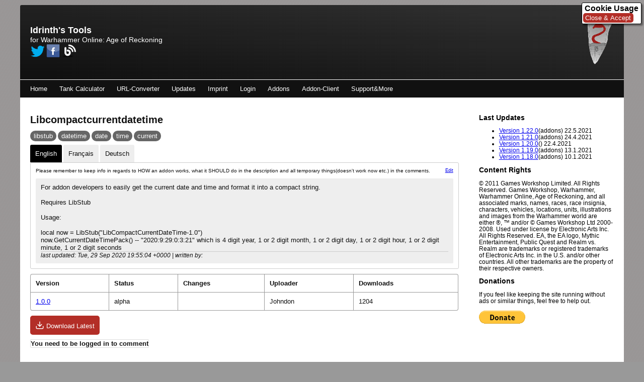

--- FILE ---
content_type: text/html; charset=UTF-8
request_url: https://tools.idrinth.de/addons/libcompactcurrentdatetime/
body_size: 2922
content:
<!DOCTYPE html>
<html>
    <head>
        <meta charset="utf-8" />
        <meta name="google-site-verification" content="WVUg2ict7uN6itRG0r3MQcBONoFY_UNavgHWaVYZ3cQ" />
        <meta name="viewport" content="width=device-width, initial-scale=1, maximum-scale=1">
        <meta name="author" content="Idrinth Thalui">
        <link rel="alternate" type="application/rss+xml" title="Updates RSS-Feed | Idrinth's Tools" href="https://tools.idrinth.de/feed.xml">
        <link rel="canonical" href="https://tools.idrinth.de/addons/libcompactcurrentdatetime/" />
        <title>Libcompactcurrentdatetime - Idrinth's Tools</title>
        <base href="https://tools.idrinth.de" target="_self" />
        
        <link href="layout.css" rel="stylesheet" type="text/css" />
        <meta name="description" content="A collection of UI-Addons for Warhammer-Online." />
        <link rel="stylesheet" href="small.css" type="text/css"/>
        <link rel="stylesheet" href="socialshareprivacy.css" type="text/css"/>
        <link rel="stylesheet" href="print.css" type="text/css" media="print" />
    </head>
    <body>
        <div id="skip-links">
            <ul>
                <li><a href="#nav">Navigation</a></li>
                <li><a href="#content">Content Area</a></li>
                <li><a href="#sidebar">Aside</a></li>
                <li><a href="#footer">Page Bottom</a></li>
            </ul>
        </div>
        <div id="header">
            <a href="https://tools.idrinth.de" title="Back to the Homepage" target="_self"><img class="header-logo" src="https://tools.idrinth.de/logo.png" width="57" height="100" alt="Idrinth's Tools Logo"/></a>
            <p class="large"><strong>Idrinth's Tools</strong></p>
            <p>for Warhammer Online: Age of Reckoning</p>
            <div id="following">
                <a class="twitter" target="_blank" rel="author" href="https://twitter.com/Idrinth" title="Follow me on Twitter"></a>
                <a class="facebook" target="_blank" rel="author" href="http://www.facebook.com/bjorn.buttner.71" title="Follow me on Facebook"></a>
                <a class="blog" target="_blank" rel="author"  href="https://idrinth.de" title="Read my Blog"></a>
            </div>
        </div>
        <div id="nav">
            <ul>
                <li><a href="https://tools.idrinth.de/" title="Back to the Homepage">Home</a></li>
                <li><a href="https://tools.idrinth.de/tank/" title="calculates the relevant values to tank NPCs in Warhammer Online">Tank Calculator</a></li>
                <li><a href="https://tools.idrinth.de/url-converter/" title="converts URLs of the old tanking calculator to the ones used by the new tanking calculator">URL-Converter</a></li>
                <li><a href="https://tools.idrinth.de/updates/" title="A List of previous Updates">Updates</a></li>
                <li><a href="https://tools.idrinth.de/imprint/" title="The 'About Us'-page">Imprint</a></li>
                <li><a href="https://tools.idrinth.de/account/" title="Login">Login</a></li>
                <li><a href="https://tools.idrinth.de/addons/" title="Upload and Download UI-Addons">Addons</a></li>
                <li><a href="https://github.com/Idrinth/WARAddonClient" title="A client to download and manage addons" target="_blank">Addon-Client</a></li>
                <li><a href="https://discord.gg/kF94CXW9WC" title="Discord server for support and new developments" target="_blank">Support&amp;More</a></li>
            </ul>
        </div>
        <main>
            <div id="content">
                <h1>Libcompactcurrentdatetime</h1>
                <div class="tags"><span class="tag">libstub</span><span class="tag">datetime</span><span class="tag">date</span><span class="tag">time</span><span class="tag">current</span></div><script src="tabs.js"></script><ul class="tab-menu"><li onclick="activateTab(0,this.parentNode);" class="active">English</li><li onclick="activateTab(1,this.parentNode);">Français</li><li onclick="activateTab(2,this.parentNode);">Deutsch</li></ul><div class="tabs"><div class="tab" style="display:block;" data-name="en"><a href="addons/libcompactcurrentdatetime/edit/en/">Edit</a><p style="font-size:75%">Please remember to keep info in regards to HOW an addon works, what it SHOULD do in the description and all temporary things(doesn't work now etc.) in the comments.</p><div class="description">For addon developers to easily get the current date and time and format it into a compact string.<div><br /></div><div>Requires LibStub</div><div><br /></div><div>Usage:</div><div><br /></div><div>local now = LibStub("LibCompactCurrentDateTime-1.0")</div><div>now.GetCurrentDateTimePack() -- "2020:9:29:0:3:21" which is 4 digit year, 1 or 2&nbsp;digit month, 1 or 2&nbsp;digit day, 1 or 2&nbsp;digit hour, 1 or 2 digit minute, 1 or 2 digit seconds</div><footer>last updated: Tue, 29 Sep 2020 19:55:04 +0000 | written by: </footer></div></div><div class="tab" data-name="fr"><a href="addons/libcompactcurrentdatetime/edit/fr/">Edit</a><p style="font-size:75%">Please remember to keep info in regards to HOW an addon works, what it SHOULD do in the description and all temporary things(doesn't work now etc.) in the comments.</p><div class="description"></div></div><div class="tab" data-name="de"><a href="addons/libcompactcurrentdatetime/edit/de/">Edit</a><p style="font-size:75%">Please remember to keep info in regards to HOW an addon works, what it SHOULD do in the description and all temporary things(doesn't work now etc.) in the comments.</p><div class="description"></div></div></div><table><thead><tr><th>Version</th><th>Status</th><th>Changes</th><th>Uploader</th><th>Downloads</th></tr></thead><tbody><tr><td><a rel="nofollow" href="addons/libcompactcurrentdatetime/download/1-0-0/">1.0.0</a></td><td>alpha</td><td style="max-height:3em;overflow-y:scroll;"></td><td>Johndon</td><td style="max-height:3em;overflow-y:scroll;">1204</td></tr></tbody></table><a rel="nofollow" class="actionButton" href="addons/libcompactcurrentdatetime/download/latest/">
                <svg class="icon"><use xlink:href="https://tools.idrinth.de/feather-sprite.svg#download"/></svg>
                Download Latest
            </a><div id="comments"><strong>You need to be logged in to comment</strong></div>
            </div>
            <div id="sidebar">
                <div id="side-column">
              <h2>Last Updates</h2>
                            <ul>
            <li><a href="/updates/#v1-22-0">Version 1.22.0</a>(addons) 22.5.2021</li>
            <li><a href="/updates/#v1-21-0">Version 1.21.0</a>(addons) 24.4.2021</li>
            <li><a href="/updates/#v1-20-0">Version 1.20.0</a>() 22.4.2021</li>
            <li><a href="/updates/#v1-19-0">Version 1.19.0</a>(addons) 13.1.2021</li>
            <li><a href="/updates/#v1-18-0">Version 1.18.0</a>(addons) 10.1.2021</li>
                            </ul>
                        </div>
                <h2>Content Rights</h2>
                <p>© 2011 Games Workshop Limited. All Rights Reserved. Games Workshop, Warhammer, Warhammer Online, Age of Reckoning, and all associated marks, names, races, race insignia, characters, vehicles, locations, units, illustrations and images from the Warhammer world are either ®, ™ and/or © Games Workshop Ltd 2000-2008. Used under license by Electronic Arts Inc. All Rights Reserved. EA, the EA logo, Mythic Entertainment, Public Quest and Realm vs. Realm are trademarks or registered trademarks of Electronic Arts Inc. in the U.S. and/or other countries. All other trademarks are the property of their respective owners.</p>
            	<h2>Donations</h2>
		<p>If you feel like keeping the site running without ads or similar things, feel free to help out.</p>
		<p><br/></p>
		<div id="donate-button"></div>
	    </div>
        </main>
        <div class="social" id="social"></div>
        <div id="footer">
            <ul>
                <li>Calculator Core v1.3.0</li>
            </ul>
<div id="donate-button-container">
<div id="donate-button"></div>
<script src="https://www.paypalobjects.com/donate/sdk/donate-sdk.js" charset="UTF-8"></script>
<script>
PayPal.Donation.Button({
env:'production',
hosted_button_id:'MGUXPX3CPTMXE',
image: {
src:'https://www.paypalobjects.com/en_US/i/btn/btn_donate_LG.gif',
alt:'Donate with PayPal button',
title:'PayPal - The safer, easier way to pay online!',
}
}).render('#donate-button');
</script>
</div>
        </div>
        
        <script type="text/javascript" src="socialshareprivacy.js"></script>
        <script src="cookie-directive.js" type="text/javascript"></script>
        <script src="addon-listsorter.js" type="text/javascript"></script>
    </body>
</html>


--- FILE ---
content_type: text/css; charset=UTF-8
request_url: https://tools.idrinth.de/small.css
body_size: 257
content:
@charset "UTF-8";@media only screen and (max-width:800px){.cols-3 .floating-col,.cols-4 .floating-col{width:45%;padding:0 2.5%}} @media only screen and (max-width:600px){#skip-links{display:block} .cols-2 .floating-col,.cols-3 .floating-col,.cols-4 .floating-col{width:95%;padding:0 2.5%} #nav ul li,#skip-links ul li{display:inline-block;padding:5px 5%;width:40%}} @media only screen and (max-width:400px){#nav ul li,#skip-links ul li{width:90%} .link-to-button{width:100%;font-size:100%;margin:1em 0;text-align:center}}

--- FILE ---
content_type: text/css; charset=UTF-8
request_url: https://tools.idrinth.de/socialshareprivacy.css
body_size: 957
content:
#social{background-color:#ffffff} #social .social_share_privacy_area{list-style-type:none;width:auto;height:45px;margin:0;padding:var(--content-spacing) 5%} #social .social_share_privacy_area li{margin:0;padding:0;height:21px;float:left} #social .social_share_privacy_area li .dummy_btn{float:left;margin:0 0 0 10px;cursor:pointer;padding:0} #social .social_share_privacy_area li div iframe{overflow:hidden} #social .social_share_privacy_area .facebook{width:180px} #social .social_share_privacy_area .facebook .fb_like iframe{width:145px} #social .social_share_privacy_area .twitter{width:148px} #social .social_share_privacy_area li div.tweet{width:115px} #social .social_share_privacy_area .google{width:123px} #social .social_share_privacy_area li div.gplusone{width:90px} #social .social_share_privacy_area li .switch{display:inline-block;text-indent:-9999em;background:transparent url(socialshareprivacy_on_off.png) no-repeat 0 0 scroll;width:23px;height:12px;overflow:hidden;float:left;margin:4px 0 0;padding:0;cursor:pointer} #social .social_share_privacy_area li .switch.on{background-position:0 -12px} #social .social_share_privacy_area li.help_info{position:relative} #social-info{display:none;position:absolute;width:200px;padding:10px 15px;margin:0;font-size:12px;line-height:16px;font-weight:bold;border:1px solid #ccc;-moz-border-radius:4px;-webkit-border-radius:4px;border-radius:4px;-moz-box-shadow:0 3px 4px #999;-webkit-box-shadow:0 3px 4px #999;box-shadow:0 3px 4px #999;background-color:#fdfbec;color:#000;z-index:500} #social .social_share_privacy_area li .help_info.icon{background:#fff url(socialshareprivacy_info.png) no-repeat center center scroll;width:25px;height:20px;position:relative;display:inline-block;vertical-align:top;border:2px solid #e7e3e3;-moz-border-radius:5px 5px 5px 5px;-webkit-border-radius:5px 5px 5px 5px;border-radius:5px 5px 5px 5px;margin:0;padding:0} #social .social_share_privacy_area li.settings_info{position:relative;top:-2px} #social .social_share_privacy_area li.settings_info a{text-decoration:none;margin:0} #social .social_share_privacy_area li.settings_info .settings_info_menu{background-color:#f3f4f5;border:2px solid #e7e3e3;-moz-border-radius:5px;-webkit-border-radius:5px;border-radius:5px;-moz-box-shadow:2px 2px 3px #c1c1c1;-webkit-box-shadow:2px 2px 3px #c1c1c1;box-shadow:3px 3px 3px #c1c1c1;left:0;position:absolute;top:0;width:135px;z-index:1000;margin:0;padding:0} #social .social_share_privacy_area li.settings_info .settings_info_menu.off{border-width:0;-moz-box-shadow:none;-webkit-box-shadow:none;box-shadow:none;background-color:transparent} #social .social_share_privacy_area li.settings_info .settings_info_menu.off form{display:none;margin:0;padding:0} #social .social_share_privacy_area li.settings_info .settings_info_menu .settings{text-indent:-9999em;display:inline-block;background:#fff url(settings.png) no-repeat center center scroll;width:25px;height:20px;border:2px solid #e7e3e3;-moz-border-radius:0 5px 5px 0;-webkit-border-radius:0 5px 5px 0;border-radius:0 5px 5px 0;border-left:1px solid #ddd;margin:0;padding:0} #social .social_share_privacy_area li.settings_info .settings_info_menu.on .settings{border-top-width:0} #social .social_share_privacy_area li.settings_info .settings_info_menu form fieldset{border-width:0;margin:0;padding:0 10px 10px} #social .social_share_privacy_area li.settings_info .settings_info_menu form fieldset legend{font-size:11px;font-weight:bold;line-height:14px;margin:0;padding:10px 0;width:115px} #social .social_share_privacy_area li.settings_info .settings_info_menu form fieldset input{clear:both;float:left;margin:4px 10px 4px 0;padding:0} #social .social_share_privacy_area li.settings_info .settings_info_menu form fieldset label{display:inline-block;float:left;font-size:12px;font-weight:bold;line-height:24px;-moz-transition:color .5s ease-in;-webkit-transition:color .5s ease-in;transition:color .5s ease-in;margin:0;padding:0} #social .social_share_privacy_area li.settings_info .settings_info_menu form fieldset label.checked{color:#090} 

--- FILE ---
content_type: text/css; charset=UTF-8
request_url: https://tools.idrinth.de/print.css
body_size: 402
content:
@charset "UTF-8";html,body{background:#ffffff} h1,h2{page-break-after:avoid;padding-top:0.2em;margin:0;padding-bottom:0.4em} h2{padding-top:0.75em} input{border:none;color:#000000} #following,#social,button,input[type=button],input[type=submit],.link-to-button,#nav-wrapper,#side-column{display:none} #header-wrapper,#center-area{color:#000000;background:#ffffff;padding:0;margin:0;width:100%;page-break-after:avoid} #header{padding:0 2.5%;border-bottom:1px solid #000000;background:#ffffff} #header-content,#header-content p{display:inline} #header img{float:left;height:2em;width:auto} #sidebar{font-size:75%} #content div.floating-col{width:45%;float:left;padding:0 2.5%;margin:0} #content div.floating-col .wrapper{border-bottom:1px #cccccc solid;margin-bottom:2px;margin-top:2px}

--- FILE ---
content_type: text/javascript;charset=UTF-8
request_url: https://tools.idrinth.de/cookie-directive.js
body_size: 926
content:
if(!document.cookie.match(/(^|;)\s*idrinth-cookie-accept=/)) {
    window.setTimeout(
            function(){
                var styles=document.createElement ("style");
                styles.innerHTML="#idrinth-cookie-accept {background:#fff;position:fixed;top:5px;right:5px;border:1px solid #000;box-shadow: 3px 3px 3px rgba(0,0,0,0.4);border-radius:3px;padding:2px}"
                                 +"#idrinth-cookie-accept > p,#idrinth-cookie-accept > ul{display:none}"
                                 +"#idrinth-cookie-accept:hover > p,#idrinth-cookie-accept:hover > ul{display:block}"
                                 +"#idrinth-cookie-accept > * {padding:0 0.2em;margin:0;}"
                                 +"#idrinth-cookie-accept > ul {padding-left:2em;}";
                var wrapper=document.createElement('div');
                wrapper.setAttribute("id","idrinth-cookie-accept");
                var content=document.createElement('h2');
                content.appendChild(document.createTextNode("Cookie Usage"));
                wrapper.appendChild(content);
                var content=document.createElement('p');
                content.appendChild(document.createTextNode("This website uses cookies like pretty much any other website. They fullfill the following tasks here:"));
                wrapper.appendChild(content);
                var content=document.createElement('ul');
                content.appendChild(document.createElement('li'));
                content.lastChild.appendChild(document.createTextNode("Tracking cookies for piwik help determine what parts of the site are used"));
                content.appendChild(document.createElement('li'));
                content.lastChild.appendChild(document.createTextNode("Session&Login cookies are used to keep the data you entered avaible"));
                wrapper.appendChild(content);
                var content=document.createElement('p');
                content.appendChild(document.createTextNode("None of this data is transfered to another party or other server, but all of it is meant to help direct my developement focus or make services avaible at all."));
                wrapper.appendChild(content);
                var content=document.createElement('p');
                content.appendChild(document.createTextNode("By using this website it is assumed, that you understood why cookies are used here and accept it."));
                wrapper.appendChild(content);
                var content=document.createElement('button');
                content.appendChild(document.createTextNode("Close & Accept"));
                content.onclick=function(){
                    date= new Date();
                    date.setFullYear(date.getFullYear()+1);
                    document.cookie="idrinth-cookie-accept=1; expires="+date.toUTCString ()+"; path=/";
                    document.getElementsByTagName ("body")[0].removeChild(document.getElementById("idrinth-cookie-accept"));
                };
                wrapper.appendChild(content);
                document.getElementsByTagName ("body")[0].appendChild(wrapper);
                document.getElementsByTagName ("head")[0].appendChild(styles);
            },250);
}

--- FILE ---
content_type: text/javascript;charset=UTF-8
request_url: https://tools.idrinth.de/addon-listsorter.js
body_size: 629
content:
document.addEventListener("DOMContentLoaded", function onLoad() { 
    var _results = [];
    var _container = document.getElementById("searchResults");

    var _sortFunctions = {
        alphabeticalName: (a, b) => a.data.name <= b.data.name ? -1 : 1,
        alphabeticalNameReverse: (a, b) => a.data.name <= b.data.name ? 1 : -1,
        highToLowDownloads: (a, b) => b.data.downloads - a.data.downloads,
        lowToHighDownloads: (a, b) => a.data.downloads - b.data.downloads,
        highToLowEndorsements: (a, b) => b.data.endorsements - a.data.endorsements,
        lowToHighEndorsements: (a, b) => a.data.endorsements - b.data.endorsements,
        mostToLeastRecentUpdate: (a, b) => b.data.lastUpdate - a.data.lastUpdate,
        leastToMostRecentUpdate: (a, b) => a.data.lastUpdate - b.data.lastUpdate,
    }

    function _buildDataStructureFromSearchResults() {
        var searchResultElements = document.getElementsByClassName("addonListing");
        for(var i = 0; i < searchResultElements.length; i++) {
            _results.push( {
                "element": searchResultElements[i],
                "data": JSON.parse(searchResultElements[i].dataset.addon)
            });
        }
    }

    function _updateOrder() {
        for(var i = _results.length - 1; i >= 0; i--) {
            if(_container.children.length >  1) {
                _container.insertBefore(_results[i].element, _container.children[0]);
            }
        }
    }

    function sortBy(sortFunctionName) {
        _results.sort(_sortFunctions[sortFunctionName]);
        _updateOrder();
    }

    var dropDown = document.getElementById("sortBy");
    if(dropDown != null) {
        _buildDataStructureFromSearchResults();
        dropDown.addEventListener("change", () =>  sortBy(dropDown.value));
    }
});


--- FILE ---
content_type: text/javascript;charset=UTF-8
request_url: https://tools.idrinth.de/tabs.js
body_size: 208
content:
function activateTab(position,node) {
    var children=node.children;
    for(var count=0;count<children.length;count++) {
        if(count==position) {
            children[count].setAttribute('class','active');
        } else {
            children[count].setAttribute('class','');
        }
    }
    var children=node.nextSibling.children;
    for(var count=0;count<children.length;count++) {
        if(count==position) {
            children[count].setAttribute('style','display:block');
        } else {
            children[count].setAttribute('style','');
        }
    }
}